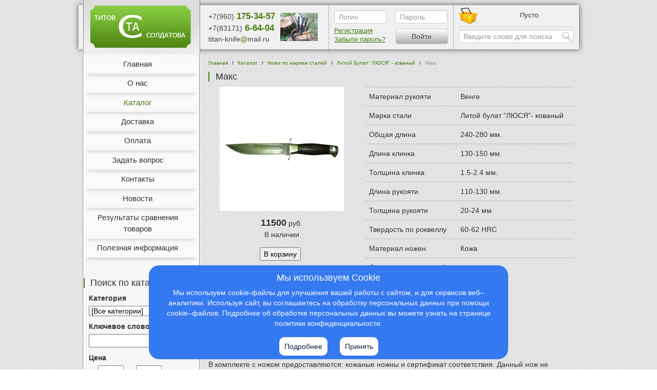

--- FILE ---
content_type: text/html; charset=UTF-8
request_url: https://titovknife.ru/catalog/nozhi-po-tipu-stalej/litoj-bulat-lyusya-kovannyij/nozh-maks.html
body_size: 8376
content:
<!DOCTYPE html>
<html> 
<head>  
<base href="https://titovknife.ru/">
<title>Макс | Титов&Солдатова</title>
<meta http-equiv="Content-Type" content="text/html; charset=UTF-8 " />
<meta name="description" content=""/>
<meta name="keywords" content=""/>
<meta http-equiv="X-UA-Compatible" content="IE=edge">

<link href="/assets/templates/bootstrap/css/bootstrap.css" rel="stylesheet">
<link href="/assets/templates/css/style.css" rel="stylesheet">
<link rel="shortcut icon" href="/favicon.ico" type="image/x-icon">
<link rel="icon" href="/favicon.ico" type="image/x-icon">
<script src="/assets/extra/jquery.js"></script>

<script src="https://cdn.jsdelivr.net/jquery.goodshare.js/3.2.3/goodshare.min.js"></script>

<script src="/assets/extra/magnific-popup/jquery.magnific-popup.min.js"></script>
<link rel="stylesheet" href="/assets/extra/magnific-popup/magnific-popup.css">

<script>
$(function() {
    $('.zoom').magnificPopup({
    type:'image',
    image: {
        titleSrc: 'title'
    }
});
$('.zoom-gal').magnificPopup({
    type:'image',
    gallery: {enabled: true},
    image: {
        titleSrc: 'title'
    }
});
$('.modal-window').magnificPopup({
    type:'inline'
});
$.extend(true, $.magnificPopup.defaults, { // перевод для magnific-popup
    tClose: 'Закрыть (Esc)', // Alt text on close button
    tLoading: 'Загрузка...', // Text that is displayed during loading. Can contain %curr% and %total% keys
    gallery: {
        tPrev: 'Предыдущий', // Alt text on left arrow
        tNext: 'Следующий', // Alt text on right arrow
        tCounter: '%curr% из %total%' // Markup for "1 of 7" counter
    },
    image: {
        tError: 'Не удалось загрузить <a href="%url%">изображение</a>.' // Error message when image could not be loaded
    },
    ajax: {
        tError: 'Не удалось загрузить <a href="%url%">содержимое</a>.' // Error message when ajax request failed
    }
});

// кнопка сброса фильтра
$('#filter-reset').click(function(e){
    e.preventDefault();
    var form = $(this).parents('form');
    form.find('input[type="text"], input[type="radio"], input[type="checkbox"], select').not('[name="sort"]').each(function(){
        $(this).removeAttr('checked');
        $(this).val('');
    });
    form.trigger('submit');
});

// отправка сортировки сразу при выборе её варианта
$('select[name="sort"]').change(function() {
    $(this).closest('form').trigger("submit");
});
    
    $('.carousel').carousel({
		interval: 5000
	});	
});
</script>

<meta name="viewport" content="width=device-width, initial-scale=1, shrink-to-fit=no">
<link href="/assets/templates/css/adaptive.css" rel="stylesheet">
<link rel="stylesheet" href="/assets/components/shopkeeper3/web/css/default/style.css" type="text/css" />
<link rel="stylesheet" href="/assets/components/catSearch/catsearch.css" type="text/css" />
<script type="text/javascript" src="/assets/components/catSearch/catsearch.js"></script>
<link rel="stylesheet" href="/assets/extra/jquery-ui/jquery-ui.min.css" type="text/css" />
<script type="text/javascript" src="/assets/extra/jquery-ui/jquery-ui.min.js"></script>
<link rel="stylesheet" href="/assets/extra/ajax-form/default.css" type="text/css" />
<link rel="stylesheet" href="/assets/components/star_rating/themes/default/star.css" type="text/css" />
<link rel="stylesheet" href="/assets/components/quip/css/web.css" type="text/css" />
</head>
<body>
<div class="container">
		<div class="row header">
			<div class="col-md-3 logo">
				<a href="/">
				    <img src="/userfiles/logo/logo.png" alt="Go home">
				</a>
				<div class="left-background"></div>
			</div>
			<div class="col-md-3 header-phone">
				<p class="phone"><small>+7(960)</small> <strong>175-34-57</strong></p>
                <p class="phone"><small>+7(83171)</small> <strong>6-64-04 </strong></p>
                <p class="email"><a href="mailto:66404@list.ru">titan-knife<span class="green">@</span>mail.ru</a></p>
			</div>
			<div class="col-md-3 login">
				<div class="loginMessage"></div>
<form class="header-login form-inline" action="catalog/nozhi-po-tipu-stalej/litoj-bulat-lyusya-kovannyij/nozh-maks.html" method="post">
	<input type="text" class="form-control username-top" name="username" tabindex="0" placeholder="Логин" required>
	<input type="password" class="form-control userpassword-top" name="password" tabindex="1" placeholder="Пароль" required>
    <input class="returnUrl" type="hidden" name="returnUrl" value="/catalog/nozhi-po-tipu-stalej/litoj-bulat-lyusya-kovannyij/nozh-maks.html" />
    <input class="loginLoginValue" type="hidden" name="service" value="login" />
	<button type="submit" class="btn btn-default pull-right btn-gradient" tabindex="2" value="Вход">Войти</button>
	<ul class="header-login-links">
		<li><a  href="profil-polzovatelya/registracziya-pokupatelya.html" >Регистрация</a></li>
		<li><a href="profil-polzovatelya/password-recovery.html">Забыли пароль?</a></li>
	</ul>
</form>




                



			</div>
			<div class="col-md-3">
				<div class="header-basket">
                    <div id="shopCart" class="shop-cart" data-shopcart="1">
    <div class="empty">
        <div class="shop-cart-empty"><p>Пусто</p></div>
    </div>
    
</div>


				</div>
				<form class="sisea-search-form top-search" action="poisk-po-sajtu.html" method="get">
    <input type="hidden" name="id" value="7" />
    
	<input type="text" class="form-control" id="search" name="search" tabindex="0" placeholder="Введите слово для поиска" value="" autocomplete="off">
	<button type="submit" class="btn-search" value="Поиск">Найти</button>
</form>
			</div>
		</div>
		<div class="row main-row">
			<div class="col-md-3 leftcol">
				<div class="row">
					<div class="col-md-12">
						<ul class="nav-sidebar"><li class="first"><a href="/" >Главная</a></li><li><a href="o-nas.html" >О нас</a></li><li class="active"><a href="catalog/" >Каталог</a></li><li><a href="dostavka-i-oplata.html" >Доставка</a></li><li><a href="oplata.html" >Оплата</a></li><li><a href="kontaktyii.html" >Задать вопрос</a></li><li><a href="kontaktyi.html" >Контакты</a></li><li><a href="novosti/" >Новости</a></li><li><a href="rezultatyi-sravneniya-tovarov.html" >Результаты сравнения товаров</a></li><li class="last"><a href="poleznaya-informacziya.html" >Полезная информация</a></li></ul>
					</div>
				</div>
				<div class="row">
					<div class="col-md-12">
						<div class="border-left"><h4>Поиск по каталогу</h4></div>
						<div class="col-md-12">
                            <form class="form" action="catsearch/" method="get" id="catsearch">
	<div><label for="qwe">Категория</label><select name="qwe" id="qwe" class="iselect"><option value="549" label="Каталог">Каталог</option><option value="669" label=":: Ножи по маркам сталей">:: Ножи по маркам сталей</option><option value="677" label=":: :: 95Х18 - кованая">:: :: 95Х18 - кованая</option><option value="679" label=":: :: 110Х18МШД - кованая">:: :: 110Х18МШД - кованая</option><option value="680" label=":: :: 65Х13 - нержавеющая">:: :: 65Х13 - нержавеющая</option><option value="697" label=":: :: 65Г - рессорная">:: :: 65Г - рессорная</option><option value="703" label=":: :: Дамасская сталь">:: :: Дамасская сталь</option><option value="709" label=":: :: Литой Булат "ЛЮСЯ" - кованый">:: :: Литой Булат "ЛЮСЯ" - кованый</option><option value="1003" label=":: :: ELMAX">:: :: ELMAX</option><option value="1148" label=":: :: Сталь инструментальная легированная 8ХФ">:: :: Сталь инструментальная легированная 8ХФ</option><option value="1166" label=":: :: сталь D2">:: :: сталь D2</option><option value="686" label=":: Ножи с веревочной намоткой">:: Ножи с веревочной намоткой</option><option value="1035" label=":: :: Сталь 30ХГСА">:: :: Сталь 30ХГСА</option><option value="1050" label=":: :: Сталь 65Г рессорная">:: :: Сталь 65Г рессорная</option><option value="1069" label=":: :: Сталь 65Х13-нержавеющая">:: :: Сталь 65Х13-нержавеющая</option><option value="666" label=":: Наборы ножей с веревочной намоткой">:: Наборы ножей с веревочной намоткой</option><option value="667" label=":: Кухонные ножи">:: Кухонные ножи</option><option value="668" label=":: Топоры и Тяпки">:: Топоры и Тяпки</option><option value="983" label=":: Мачете">:: Мачете</option></select></div>
    <div id="search_name"><label for="name">Ключевое слово</label> <input class="itext" id="name" type="text" name="keyword"/></div>
  	<div id="search_tv_price">
			<label for="tv_price_f">Цена</label>
			от <input class="input-range itext" type="text" id="tv_price_f" name="tv_price_from" value="0"/>
			до <input class="input-range itext" type="text" id="tv_price_t" name="tv_price_to" value="18000"/>
			</div><div class="range" id="tv_price-range"></div>
			<script type="text/javascript">
				jQuery(document).ready(function() {
				tv_price_slider = jQuery( "#tv_price-range" ).slider({
				range: true,
				min: 0,
				max: 18000,
				values: [ 0, 18000 ],
				slide: function( event, ui ) {
					jQuery( "#tv_price_f" ).val(ui.values[ 0 ]);
					jQuery( "#tv_price_t" ).val(ui.values[ 1 ]);
				}
				});
				jQuery( "#tv_price_f" ).val( jQuery( "#tv_price-range" ).slider( "values", 0 ));
				jQuery( "#tv_price_t" ).val( jQuery( "#tv_price-range" ).slider( "values", 1 ));

				jQuery( "#tv_price_f" ).change(function(){
				v0 = jQuery( "#tv_price_f" ).val();
				v1 = jQuery( "#tv_price-range" ).slider( "values", 1 );
				tv_price_slider.slider({values: [v0, v1]});
				});
				jQuery( "#tv_price_t" ).change(function(){
				v0 = jQuery( "#tv_price-range" ).slider( "values", 0 );
				v1 = jQuery( "#tv_price_t" ).val();
				tv_price_slider.slider({values: [v0, v1]});
				});
				});
			</script>
			
	<div class="form-buttons"><input type="submit" value="Искать" class="btn btn-default pull-right btn-gradient"></div>
</form>
						</div>
					</div>
				</div>
				<div class="row">
					<div class="col-md-12">
						<div class="news-side col-md-12">
							<div class="border-left"><h4>Новости <small><a href="novosti/arxiv/">архив новостей</a></small></h4></div>
							<div class="news">
  <div class="news-date">06.04.2018</div>

  <h4 class="news-title"><a href="novosti/priglashaem-posetit-vyistaku-klinok-tradiczii-i-sovremennost.html">Дорогие друзья! Приглашаем Вас  посетить наш стенд на 37-й Международной выставке-продаже "КЛИНОК - традиции и современность" 12-15 апреля 2018 г. КВЦ "Сокольники", павильон № 4.</a></h4>
   <p> </p>
  
</div>
<div class="news">
  <div class="news-date">21.02.2018</div>

  <h4 class="news-title"><a href="novosti/priglashaem-posetit-nash-stend-n184-na-43-mezhdunarodnoj-vyistavke-oxota-i-ryibolovstvo-na-rusi-21-25-fevralya-2018-g.,-vdnx,-pav.69,75.html">Приглашаем посетить наш стенд Н184 на 43 Международной выставке "ОХОТА И РЫБОЛОВСТВО на РУСИ" 21-25 февраля 2018 г., ВДНХ, пав.69,75</a></h4>
   <p> </p>
  
</div>
<div class="news">
  <div class="news-date">31.03.2015</div>

  <h4 class="news-title"><a href="novosti/vyistavka-v-novosibirske-16-19-aprelya-2015-g.html">Выставка в Новосибирске 16-19 апреля 2015 г.</a></h4>
   <p> </p>
  
</div>
						</div>
					</div>
				</div>
				<div class="row">
					<div class="col-md-12">
						<div class="news-side col-md-12">
						<div class="border-left"><h4>Подписка на новости</h4></div>
							<form action="" method="post" name="rassilka" class="form ajax_form">

<p>Email:<br />
<input name="email" type="text" value="" class="itext " /></p>
<div class="errorMessage "></div>
<input type="hidden" name="groups[]" value="3" />
<div><label for="agree"><input type="checkbox" name="agree" id="agree" required> Согласен с условиями <a href="soglashenie-ob-ispolzovanii-sajta.html" rel="nofollow" target="_blank">пользовательского соглашения</a></label></div>

<input type="submit" value="Подписаться"  name="contactsubmit" class="btn btn-default pull-right btn-gradient contactsubmit isubmit" />
  <p></p>

	<input type="hidden" name="af_action" value="300ccc3fa14c61a52a82cb7c1c61554c" />
</form>
						</div>
					</div>
				</div>
				<div class="row arrow">
				</div>
			</div>
			<div class="col-md-9">
				
				<div class="col-md-12">
				    
<div class="row" id="content">
    <ul class="breadcrumb"><li><a href="/">Главная</a></li>
<li><a href="catalog/">Каталог</a></li>
<li><a href="catalog/nozhi-po-tipu-stalej/">Ножи по маркам сталей</a></li>
<li><a href="catalog/nozhi-po-tipu-stalej/litoj-bulat-lyusya-kovannyij/">Литой Булат "ЛЮСЯ" - кованый</a></li>
<li class="active">Макс</li></ul>
    <div class="rightimg">
<script type="text/javascript">(function() {
  if (window.pluso)if (typeof window.pluso.start == "function") return;
  if (window.ifpluso==undefined) { window.ifpluso = 1;
    var d = document, s = d.createElement('script'), g = 'getElementsByTagName';
    s.type = 'text/javascript'; s.charset='UTF-8'; s.async = true;
    s.src = ('https:' == window.location.protocol ? 'https' : 'http')  + '://share.pluso.ru/pluso-like.js';
    var h=d[g]('body')[0];
    h.appendChild(s);
  }})();</script>
<div class="pluso" data-background="transparent" data-options="small,square,line,horizontal,nocounter,theme=06" data-services="vkontakte,odnoklassniki,facebook,twitter,google,moimir,email,print"></div>
</div>
    <div class="clearfix"></div>
    <div class="border-left">
		<h4>Макс</h4>
	</div>
	<div class="row">
	  <div class="foto-price col-md-5">
		<a href="userfiles/Стали/ЛЮСЯ/maks-lyusya.jpg" class="zoom-gal" title="Макс">
            <img src="/assets/components/phpthumbof/cache/maks-lyusya.0147d9eb4f5de43a27fecbff852ab2ff.jpg" alt="Макс" title="Макс">
        </a>
		  <div class="shk-item"> 
    <form action="catalog/nozhi-po-tipu-stalej/litoj-bulat-lyusya-kovannyij/nozh-maks.html" method="post">
		
		<div class="order">
            <div class="product-tocart ">
                <input type="hidden" name="shk-id" value="820" />
                <input type="hidden" name="shk-name" value="Макс" />
                <input type="hidden" name="shk-count" value="1" size="2" maxlength="3" />
				
                <span itemprop="offers" itemscope itemtype="http://schema.org/Offer">
                    <span itemprop="priceCurrency" style="display: none;">RUR</span>
                    <span class="shk-price" id="stuff_820_price" itemprop="price">11500</span> руб.<br />
                </span>
                <p>В наличии</p> <button type="submit" name="shk-submit" id="cartbasket_820" class="shk-but isubmit">В корзину</button>
            </div>
        </div>
    </form>
</div> 
		  <div class="compareButtonBlock"><a href="catalog/nozhi-po-tipu-stalej/litoj-bulat-lyusya-kovannyij/nozh-maks.html?goodsCompare=add&amp;id=820" class="addCompareButton">Добавить в сравнение</a></div>

	  </div>
	  <div class="product-description col-md-7">
	  	<table class="table ">
			<tbody>
			  <tr><td>Материал рукояти</td><td>Венге</td>
			  <tr><td>Марка стали</td><td>Литой булат "ЛЮСЯ"- кованый</td>
			  <tr><td>Общая длина</td><td>240-280 мм.</td>
			  <tr><td>Длина клинка</td><td>130-150 мм.</td>
			  <tr><td>Толщина клинка</td><td>1.5-2.4 мм.</td>
			  <tr><td>Длина рукояти</td><td>110-130 мм.</td>
			  <tr><td>Толщина рукояти</td><td>20-24 мм.</td>
			  <tr><td>Твердость по роквеллу</td><td>60-62 HRC</td>
			  <tr><td>Материал ножен</td><td>Кожа</td>
			  <tr><td><div>Оценка пользователей: <ul class="star-rating-default" style="width:125px"><li class="current-rating" style="width:60%;">3</li><li class="star"><a href="catalog/nozhi-po-tipu-stalej/litoj-bulat-lyusya-kovannyij/nozh-maks.html?vote=1&amp;star_id=820" title="1/5" style="width:20%;z-index:6" rel="nofollow">1</a></li><li class="star"><a href="catalog/nozhi-po-tipu-stalej/litoj-bulat-lyusya-kovannyij/nozh-maks.html?vote=2&amp;star_id=820" title="2/5" style="width:40%;z-index:5" rel="nofollow">2</a></li><li class="star"><a href="catalog/nozhi-po-tipu-stalej/litoj-bulat-lyusya-kovannyij/nozh-maks.html?vote=3&amp;star_id=820" title="3/5" style="width:60%;z-index:4" rel="nofollow">3</a></li><li class="star"><a href="catalog/nozhi-po-tipu-stalej/litoj-bulat-lyusya-kovannyij/nozh-maks.html?vote=4&amp;star_id=820" title="4/5" style="width:80%;z-index:3" rel="nofollow">4</a></li><li class="star"><a href="catalog/nozhi-po-tipu-stalej/litoj-bulat-lyusya-kovannyij/nozh-maks.html?vote=5&amp;star_id=820" title="5/5" style="width:100%;z-index:2" rel="nofollow">5</a></li></ul><span class="totalvotes">Всего оценок: 7658</span></div></td><td></td></tr>
			 </tbody>
		</table>
	  </div>
	  <div class="clearfix"></div>
	  <div class="row">
		
            
            
            
            
            
            
            
            
            
            
            
            
            
            
            
            
            
            
	  </div>
	 </div>
	 <div class="description row">
	 	<div class="col-md-12">
			<h3>Описание товара</h3>
			 <p>Материал клинка: литой Булат "ЛЮСЯ"-кованый. Рукоять: венге.</p>

<p>В комплекте с ножом предоставляются: кожаные ножны и сертификат соответствия. Данный нож не является холодным оружием и соответствует требованиям ГОСТ Р 51644-2000 "Ножи разделочные и шкуросъемные. Общие технические условия" и является ножом разделочным. Так же не требует дополнительного разрешения на приобретение.</p>

<p>Обратите внимание! Вся наша продукция, представленная на данном сайте, изготавливается в ручную. В связи с этим возможны незначительные расхождения между фотографиями товара на сайте и изготовленными вновь изделиями.</p>

		</div>
	</div>
	<div class="clearfix"></div>
          <br class="clear">

		  <h3>Комментарии пользователей</h3>
		    <div class="quip">
    <h3>Комментарии (0)</h3>
	
    <div id="quip-topofcomments-qcom"></div>

    

    
</div>
            <br />
            
<span class="quip-success" id="quip-success-qcom"></span>

<form id="quip-add-comment-qcom" action="catalog/nozhi-po-tipu-stalej/litoj-bulat-lyusya-kovannyij/nozh-maks.html#quip-comment-preview-box-qcom" method="post">
    <div class="quip-comment quip-add-comment">
        <input type="hidden" name="nospam" value="">
        <input type="hidden" name="thread" value="resource_820">
        <input type="hidden" name="parent" value="0">
        <input type="hidden" name="auth_nonce" value="">
        <input type="hidden" name="preview_mode" value="">
    
        <div class="quip-fld">
            <label for="quip-comment-name-qcom">Имя:<span class="quip-error"></span></label>
            <input type="text" name="name" id="quip-comment-name-qcom" value="">
        </div>
        
        <div class="quip-fld">
            <label for="quip-comment-email-qcom">Электронная почта:<span class="quip-error"></span></label>
            <input type="text" name="email" id="quip-comment-email-qcom" value="">
        </div>
        
        <div class="quip-fld">
            
                <label for="quip-comment-notify-qcom">Уведомлять о новых ответах:<span class="quip-error"></span></label>
                <input type="checkbox" value="1" name="notify" id="quip-comment-notify-qcom"  />
            
        </div>
    
        <div class="quip-fld recaptcha">
            
            <span class="quip-error"></span>
        </div>
        
        <p>
            <span class="quip-allowed-tags">Разрешённые теги: &lt;b&gt;&lt;i&gt;&lt;br&gt;</span>
            Добавить новый комментарий:
            <span class="quip-error"></span>
        </p>
        <textarea name="comment" id="quip-comment-box-qcom" rows="5"></textarea>
        
        
            <button type="submit" name="quip-post" value="1">Отправить</button>
        
        <button type="submit" name="quip-preview" value="1">Предпросмотр</button>
    </div>
</form>
            <br />
</div>
            </div>
        </div>
    </div>
    <div class="cleaner"></div>
    <div class="navbar bottomnav">
			<ul class="nav navbar-nav"><li class="first"><a href="/" >Главная</a></li><li><a href="o-nas.html" >О нас</a></li><li class="active"><a href="catalog/" >Каталог</a></li><li><a href="dostavka-i-oplata.html" >Доставка</a></li><li><a href="oplata.html" >Оплата</a></li><li><a href="kontaktyii.html" >Задать вопрос</a></li><li><a href="kontaktyi.html" >Контакты</a></li><li><a href="novosti/" >Новости</a></li><li><a href="rezultatyi-sravneniya-tovarov.html" >Результаты сравнения товаров</a></li><li class="last"><a href="poleznaya-informacziya.html" >Полезная информация</a></li></ul>
		</div>
		<div class="row">
			<div class="col-md-3 copyright-left">
				<a href="/"><img src="/assets/templates/images/design/logo-small.png" alt="Go home"></a>
				&copy; 2013
			</div> 
			<div class="col-md-6 text-center copyright-left">
				<p><a href="soglashenie-ob-ispolzovanii-sajta.html">Соглашение об использовании сайта</a></p>
			</div>			
			<div class="col-md-3 copyright-right">
				<p class="pull-right"><a href="http://www.fabricasaitov.ru" target="_blank"><img src="/assets/templates/default/images/fabrica2.png" alt="Fabrica Saitov"></a> </p>
				<p class="pull-right">разработка сайта</p>
			</div>
		</div>
	</div>
	
	<div id="cookie_check" class="active js_cc">
        <p class="title">Мы использвуем Cookie</p>
        <p>
            Мы используем cookie-файлы для улучшения вашей работы с сайтом, и для сервисов веб–аналитики. Используя сайт, вы соглашаетесь на обработку персональных данных при помощи cookie–файлов. Подробнее об обработке персональных данных вы можете узнать на странице политики конфиденциальности.
        </p>
        <div class="flex row wrap box c--center m--center">
            <a href="soglashenie-ob-ispolzovanii-sajta.html" target="_blank" class="button">Подробнее</a>
            <a class="button js_cca">Принять</a>
        </div>
    </div>

    <script>
        document.addEventListener('DOMContentLoaded', () => {
            document.querySelector('.js_cca').addEventListener('click', (event) => {
                event.preventDefault();
                document.cookie = 'cookie_accepted=1; path=/; max-age=' + (365 * 86400) + '; secure; samesite=lax';
                document.querySelector('.js_cc').classList.remove('active');
            });
        });
    </script>

    <style>
        :root {
            --color_dark: rgba(13,28,61,1);
            --color_dark2: rgba(53,121,241,1);
            --color_light: #fff;
            --radius: 10px;
        }

        #cookie_check {
            position: fixed;
            flex-direction: column;
            z-index: 200;
            bottom: 20px;
            left: 50%;
            transform: translate(-50%, 0);
            padding: 15px;
            width: 100%;
            max-width: 700px;
            text-align: center;
            display: none;
            background: var(--color_dark2);
            color: var(--color_light);
            border-radius: 20px;
        }

        #cookie_check.active {
            display: flex;
        }

        #cookie_check .title {
            margin: auto auto 10px;
            line-height: 1;
            font-size: 18px;
            }

            #cookie_check p {
            margin: auto auto 25px;
            font-size: 14px;
        }

        #cookie_check .button {
            background: var(--color_light);
            padding: 10px;
            border-radius: var(--radius);
            margin: 0 10px 20px;
            color: var(--color_dark);
            min-width: 150px;
            cursor:pointer;
        }
    </style>

    <script src="/assets/templates/js/bootstrap.min.js"></script>
    <script src="/assets/templates/js/adaptive.js"></script>
    

    
<script type="text/javascript" src="/assets/components/shopkeeper3/web/js/lang/ru.js?v=3.2.7"></script>
<script type="text/javascript" src="/assets/components/shopkeeper3/web/js/shopkeeper.js?v=3.2.7"></script>
	<script type="text/javascript">
        SHK.data = {"price_total":"0.00","items_total":0,"items_unique_total":0,"delivery_price":0,"delivery_name":"","ids":[]};
        jQuery(document).ready(function(){
            SHK.init( {"prodCont":"div.shk-item","site_base_url":"\/","counterField":false,"counterFieldCart":true,"changePrice":"1","flyToCart":"helper","noLoader":false,"allowFloatCount":false,"animCart":true,"goToOrderFormPage":false,"orderFormPageUrl":"\/","debug":false} );
        });
	</script>

<script type="text/javascript" src="/assets/extra/ajax-form/default.js"></script>
<script type="text/javascript">AjaxForm.initialize({"assetsUrl":"\/assets\/components\/ajaxform\/","actionUrl":"\/assets\/components\/ajaxform\/action.php","closeMessage":"\u0437\u0430\u043a\u0440\u044b\u0442\u044c \u0432\u0441\u0435","formSelector":"form.ajax_form","pageId":820});</script>
</body>
</html>



	



--- FILE ---
content_type: text/css
request_url: https://titovknife.ru/assets/templates/css/style.css
body_size: 13901
content:
body {
	background: url(../images/background.png) ;
}
a {
color: #437e0f;
    text-decoration: none;
}

.container {
	background
}

#content {
	min-height:500px;
}
.header {
	background: #f0f0f0;
	margin:10px 0;
	-webkit-box-shadow: 0 0 10px 0 #505050;
	        box-shadow: 0 0 10px 0 #505050;

}


.logo{
	margin:0em 0;
	text-align: center;
	position: relative;
	}
.logo a {
	z-index: 1;
	position: relative;
}

.logo .left-background{
	display: block;
	background: url(../images/left-background.png) no-repeat;
	width:229px;
	height:110px;
	position: absolute;
	left:8px;
	top:-10px;
	z-index:0;
}

.header-phone{
	
	background:url(../images/design/contacts-head.png) 150px 15px no-repeat; 
	    padding-top: 10px;
	}
	.phone{
		margin:0;
		font-size:1.2em;
		color:#437e0f;
		}
		.phone small{
			color:#444444;
			}
	.email a{
		color:#444444;
		}

.login {
	padding-bottom: 10px;
	border-left: 1px dotted grey;
	border-right: 1px dotted grey;
}
.header-login{
	margin-top:10px;
	}
	.username-top{
		width:46%;
		margin:0 0.9em 0 0;
		}
	.userpassword-top{
		width:46%;
		}
	.header-login button{
		margin:0.7em 0 0 0;
		width:46%;
		}
	.header-login-links{
		padding:0;
		margin:0.5em 0 0 0;
		list-style:none;
		font-size:0.9em;
		}
		.header-login-links a{
			text-decoration:underline;
			color: #437E0F;
			}
.header-basket{
	
	padding:5px 0 0.1em 4em;
	background:url(../images/design/basket.png) left center no-repeat; 
	font-size:0.9em;
	border-bottom:1px solid #d0d0d0;
	margin-bottom:5px;
	min-height:43px;
	}
	.butOrder {
		color:#333333;
	}
	.header-basket p{
		margin:0;
		}

	.header-basket .shop-cart-empty {
		height:30px;
		line-height: 30px;
	}
	.count{
		font-size:1em;
		color:#437e0f;
		font-weight:bold;
		}

		.header-basket .shop-cart {
	background: none ;
	margin:0 ;
	padding:0 ;
	border:none ;
}
.top-search{
	position:relative;
	}
	.top-search .form-control{
		padding-right:28px;
		}
	.btn-search{
		background:url(../images/design/search.png) center center no-repeat transparent; 
		font-size:0;
		width:26px;
		height:26px;
		border:0;
		position:absolute;
		top:0;
		right:0;
		z-index:1;
		}
.btn-gradient{
	background: rgb(255,255,255); /* Old browsers */
	background: -moz-linear-gradient(top,  rgba(255,255,255,1) 0%, rgba(173,173,173,1) 100%); /* FF3.6+ */
	background: -webkit-gradient(linear, left top, left bottom, color-stop(0%,rgba(255,255,255,1)), color-stop(100%,rgba(173,173,173,1))); /* Chrome,Safari4+ */
	background: -webkit-linear-gradient(top,  rgba(255,255,255,1) 0%,rgba(173,173,173,1) 100%); /* Chrome10+,Safari5.1+ */
	background: -o-linear-gradient(top,  rgba(255,255,255,1) 0%,rgba(173,173,173,1) 100%); /* Opera 11.10+ */
	background: -ms-linear-gradient(top,  rgba(255,255,255,1) 0%,rgba(173,173,173,1) 100%); /* IE10+ */
	background: linear-gradient(to bottom,  rgba(255,255,255,1) 0%,rgba(173,173,173,1) 100%); /* W3C */
	filter: progid:DXImageTransform.Microsoft.gradient( startColorstr='#ffffff', endColorstr='#adadad',GradientType=0 ); /* IE6-9 */
	text-shadow:1px 1px 0 #ffffff;
	}
.topnav{
	min-height:32px;
	border:1px solid #cd3907;
	background: rgb(255,169,76); /* Old browsers */
	background: -moz-linear-gradient(top,  rgba(255,169,76,1) 0%, rgba(255,138,0,1) 100%); /* FF3.6+ */
	background: -webkit-gradient(linear, left top, left bottom, color-stop(0%,rgba(255,169,76,1)), color-stop(100%,rgba(255,138,0,1))); /* Chrome,Safari4+ */
	background: -webkit-linear-gradient(top,  rgba(255,169,76,1) 0%,rgba(255,138,0,1) 100%); /* Chrome10+,Safari5.1+ */
	background: -o-linear-gradient(top,  rgba(255,169,76,1) 0%,rgba(255,138,0,1) 100%); /* Opera 11.10+ */
	background: -ms-linear-gradient(top,  rgba(255,169,76,1) 0%,rgba(255,138,0,1) 100%); /* IE10+ */
	background: linear-gradient(to bottom,  rgba(255,169,76,1) 0%,rgba(255,138,0,1) 100%); /* W3C */
	filter: progid:DXImageTransform.Microsoft.gradient( startColorstr='#ffa94c', endColorstr='#ff8a00',GradientType=0 ); /* IE6-9 */
	box-shadow:inset 2px 2px 3px #ffb37f;
	}
	.topnav > .navbar-nav{
		display:table;
		float:none;
		width:100%;
		margin:0;
		}
		.topnav > .navbar-nav > li{
			display:table-cell;
			float:none;
			}
			.topnav > .navbar-nav > li > a{
				color:#ffffff;
				text-shadow:1px 0 1px #be6c0d;
				padding:0.6em 1em;
				}
.bottomnav{
	min-height:32px;
	border:1px solid #e1e1e1;
	background:#ffffff;
	}
	.bottomnav > .navbar-nav{
		display:table;
		float:none;
		width:100%;
		margin:0;
		}
		.bottomnav > .navbar-nav > li{
			display:table-cell;
			float:none;
			}
			.bottomnav > .navbar-nav > li > a{
				color:#437e0f;
				padding:0.6em 1em;
				text-decoration:underline;
				background: none;
				}
				.bottomnav > .navbar-nav > li > a:hover{
					color: #A35608;
					}
.nav-sidebar{
	color:#fd7d35;
	margin-left:0;
	padding:0 0 ;
	text-align: center;
	background: rgba(254,254,254,.3);
	}
	.nav-sidebar > li{
		font-size:1.1em;
		list-style-position:inside;
		list-style-type: none;
		-webkit-box-shadow: 0 10px 6px -7px #D0D0D0;
	   -moz-box-shadow: 0 10px 6px -7px #D0D0D0;
	        box-shadow: 0 10px 6px -7px #D0D0D0;
		/* IE9 SVG, needs conditional override of 'filter' to 'none' */
background: url([data-uri]);
background: -moz-linear-gradient(top, rgba(247,247,247,0.2) 0%, rgba(255,255,255,0.2) 37%, rgba(255,255,255,0.2) 64%, rgba(247,247,247,0.2) 100%); /* FF3.6+ */
background: -webkit-gradient(linear, left top, left bottom, color-stop(0%,rgba(247,247,247,0.2)), color-stop(37%,rgba(255,255,255,0.2)), color-stop(64%,rgba(255,255,255,0.2)), color-stop(100%,rgba(247,247,247,0.2))); /* Chrome,Safari4+ */
background: -webkit-linear-gradient(top, rgba(247,247,247,0.2) 0%,rgba(255,255,255,0.2) 37%,rgba(255,255,255,0.2) 64%,rgba(247,247,247,0.2) 100%); /* Chrome10+,Safari5.1+ */
background: -o-linear-gradient(top, rgba(247,247,247,0.2) 0%,rgba(255,255,255,0.2) 37%,rgba(255,255,255,0.2) 64%,rgba(247,247,247,0.2) 100%); /* Opera 11.10+ */
background: -ms-linear-gradient(top, rgba(247,247,247,0.2) 0%,rgba(255,255,255,0.2) 37%,rgba(255,255,255,0.2) 64%,rgba(247,247,247,0.2) 100%); /* IE10+ */
background: linear-gradient(to bottom, rgba(247,247,247,0.2) 0%,rgba(255,255,255,0.2) 37%,rgba(255,255,255,0.2) 64%,rgba(247,247,247,0.2) 100%); /* W3C */
filter: progid:DXImageTransform.Microsoft.gradient( startColorstr='#33f7f7f7', endColorstr='#33f7f7f7',GradientType=0 ); /* IE6-8 */
		
		}
	.nav-sidebar > li:first-child{
		border:0;
		}
	.nav-sidebar a{
		color:#333333;
		display: block;
		padding: 0.5em 0.5em 0.5em 0;
		 width: 98%;
		
		}
	.nav-sidebar a:hover, .nav-sidebar .active a{
		color:#437e0f;
		text-decoration: none;
		}

.col-md-3.leftcol {
    background: url("/assets/templates/images/leftback.png") repeat-y scroll 8px 0 transparent;
    margin-bottom: 50px;
}

.col-md-3.leftcol .row + .row {
	margin-top:20px;
}
.price-row{
	line-height:2.2em;
	}
	.price-value{
		color:#437e0f;
		font-size:1.2em;
		}
	.price-row button{
		width:100px;
		}
.news-list{
	list-style:none;
	padding:0;
	padding:none;
	}
	.news-item-pre{
		font-size:0.83em;
		border-top:1px dotted #d0d0d0;
		}
	.news-list li:first-child{
		border:0;
		}
		.news-date{
			font-size:0.8em;
			margin:0.6em 0 0.3em 0;
			color:#9c9c9c;
			}
		.news-title{
			font-size:1em;
			margin:0.3em 0;
			}
			.news-side .border-left  {
				  margin: 0 0 0 -10px;
			}
			.news-side small a{
				font-size:0.8em;
				color:#464646;
				text-decoration:underline;
				}
				.news-side small a:hover{
					text-decoration:none;
					}

.row.arrow {

    background: url("/assets/templates/images/arrow.png") no-repeat scroll 8px 100% transparent;
    height: 35px;
    margin-top: 20px;
    margin-bottom: -35px;
    }
.copyright-left{
	margin:0.5em 0 0 0;
	}
	.copyright-left img{
		float:left;
		margin:0 0.5em 0 0;
		}
.copyright-right{
	margin:0.5em 0 0 0;
	}
	.copyright-right img{
		margin:0 0 0 0.5em;
		}
	.copyright-right p{
		font-size:0.8em;
		}
.green{
	color:#437e0f;
	}
.border-left{
	font-size:0.85em;
	border-left:2px solid #437e0f;
	padding:0 0 0 1em;
	}

.category-block{
	margin:0 0 1.5em 0;
	border:4px solid #ffffff;
	box-shadow:0 0 3px #606060;
	
	}
	
	.category-block::before {
		
	}
	.category-block .category-img{
		display:block;
		height:184px;
		overflow:hidden;
		}
	.category-title{
		display:block;
		margin:0;
		padding:0.7em 0;
		text-align:center;
		font-size:1em;
		background: #FFF;
		box-shadow:inset 0 2px 4px -3px #ffffff;
		}
		.category-title a{
			color:#333333;
			font-weight:bold;
			text-decoration: underline;
			display: inline-block;
			}
		.category-title a:first-letter{
			color: #437e0f;
		}
		.category-title a:hover{
			text-decoration: none;
			}


.good-item{
	margin:0 0 1em 0;
	}
	.good-img{
		display:block;
		border:4px solid #ffffff;
		box-shadow:0 0 3px #606060;
		overflow:hidden;
		}
	.good-title{
		font-size:1em;
		margin:0.4em 0;
		}
		.additional-info{
			font-size:0.9em;
			color:#9c9c9c;
			}
#content .zoom {
	margin: 2px 0;
}

#content img {
	max-width:100%;
}
#content p + p {
	margin-top:20px;
}

#content table td {
	border-top-color: #C1C1C1;
}

.B_crumbBox{margin-top:10px; font-size:10px; float:left}
.breadcrumbs{padding-bottom:8px;margin-bottom:8px;font-size:0.875em;}
.B_currentCrumb{font-weight:bold;text-decoration:none;}

.sisea-result {
    border-bottom: 1px dotted #CCCCCC;
    margin-bottom: 10px;
    padding: 5px 0 5px 20px;
}
.sisea-result > h3, .sisea-result > p {
    margin-bottom: 2px;
}
.sisea-result > p {
    padding-left: 20px;
}
p.sisea-results, .sisea-paging {
    color: red;
    font-size: 0.875em;
    font-style: italic;}
    
.rightimg{float:right; margin:0 0 8px 8px; clear:right;}
.footer .rightimg{text-align:right;width:600px;font-size:11px;}
.leftimg{float:left; margin:0 8px 8px 0; clear:left;}
.news-item{margin-bottom:10px;padding-bottom:5px;border-bottom:1px dotted #3387E9;}
.news-item h3, .news-item p{padding:5px 0;margin:0;}
.news-item .date, .date{font-size:0.875em;font-weight:bold;}
.ima_big{width:210px;text-align:center;}
.ima_big img{padding:1px;border:1px solid #A80002;margin-bottom:5px;}

.goods-list {list-style-type: none;}
.goods-item {
    /*  border: 1px solid #CCCCCC; */
    margin: 7px 2px;
    padding: 2px;
    /*text-align: center;*/
    background: rgba(187,187,187,.5);
    padding:5px;
    	
    
    

}
/* .goods-item > div{background:#fff;}*/
.goods-left  {
	text-align: center;
}

.goods-left .shk-item {
    text-align: left;
}
.goods-left p{
	text-align: left;
	font-size: 0.8em;
	margin:0 !important;
}

.goods-item .goods-title{
	font-size:1.3em;
	line-height:1.25em;
	padding:0;
	overflow:hidden;

	/*background:#437e0f;*/
}
.goods-title a{color:#274A09;text-decoration:none;}
.goods-title a:hover{color:#eee;}
.goods-image{padding:5px 0;}

.goods-descr{
	font-size:1em;
	font-weight:bold;
	padding-bottom:5px;
}
.imaged{text-align:center; width:48%;}
.imaged a img {margin:5px;padding:3px;border:1px solid #ffffff;opacity:0.8; max-width:100%;}
.imaged a img:hover{opacity:1;}



label {display: block;}

.goodsCompare .differ {
	background: #FFE4E4;
	}

.sort-size {

    margin: 20px 0 10px;
}
.sort {
	float:left;

}

.catpagesize{
float:right;
}


.loginMessage {
	position: absolute;
z-index: 1;
width:250px;
top:100px;
}

#content .product-tocart {
	border-top:none;
}


.form-inline .form-group {
   border: 1px solid #A6A6A6;
    border-radius: 5px 5px 5px 5px;
    display: inline-block;
    margin-bottom: 0;
    margin-right: 5px;
    padding: 5px;
    vertical-align: top;
}


.foto-price.col-md-5 {
    text-align: center;
}




a:focus, a:active, 
button::-moz-focus-inner,
input[type="reset"]::-moz-focus-inner,
input[type="button"]::-moz-focus-inner,
input[type="submit"]::-moz-focus-inner,
select::-moz-focus-inner,
input[type="file"] > input[type="button"]::-moz-focus-inner {
    border: 0;
    outline : 0;
}

.carousel-inner {
	background:rgba(154,154,154,.5);
	z-index: 0;
	height: 340px;
}
.carousel-inner > .item {
	padding:5px;
}
.carousel-caption {
	position: relative;
	left:0;
}

.filterFormWrap {
    text-align:center;
}
.fiter-block-list{
    padding-bottom: 15px;
    margin-bottom: 15px;
    border-bottom: 1px solid #747474;
}
.filterItem {
    display: inline-block;
    margin: 0 1% 2% 0;
    padding: 0 1%;
    vertical-align: top;
    width: 30%;
	text-align:left;
	*zoom:1;
}
.filterItem > b {
    display: block;
}
.myform .filterItem input[type="text"] {
    display: inline;
    width: 80%;
}
.myform .filterItem.numbered input[type="text"] {
    display: inline;
    width: 35%;
}
.myform .filterItem.checkboxed > label {
    cursor: pointer;
    display: inline-block;
    margin: 0 15px 0 0;
}
.myform.filter input[type="submit"] {
    margin: 0 auto !important;
    width: 110px;
}
#shk_prodHelper input[type="text"]{
    text-align: center;
}
.breadcrumb{
	background: transparent;
	padding: 0;
	font-size: 12px;
	margin-top: 10px;
	margin-bottom: 0;
    font-size: 10px;
    float: left;
}

.breadcrumb > li + li:before{
	color: #000;
}

input.error,
textarea.error{
	box-shadow: 0 0 1px 1px #f00;
	outline: 1px solid #f00; 
}

--- FILE ---
content_type: text/css
request_url: https://titovknife.ru/assets/components/shopkeeper3/web/css/default/style.css
body_size: 2314
content:

/* main */
#shk_prodHelper {position: absolute; z-index:100; width:150px; padding:5px; background-color:#f5f5f5; border:1px solid #888; display:none; box-shadow: 2px 2px 8px #B2B2B2; border-radius:4px;}
#shk_prodHelper div {padding:2px 0; text-align: center;}
#shk_Loading {width:30px; height:30px; position: absolute; z-index:100; background:url(ajax-loader.gif) center center no-repeat #fff; border:1px solid #888; display: none; border-radius:4px;}

/* addit */
#shk_prodHelper input[type="text"] {box-shadow: 1px 1px 4px #B2B2B2 inset; border-radius:2px;}

/* shop prod */
.product {width:45%; height:265px; float:left; margin:0 20px 15px 0; border:1px solid #888;}
.product-b {padding:10px;}
.product .shk-image {float:left; margin:0 10px 5px 0;}
.product .product-descr {height:180px; margin-bottom:5px; border-bottom:1px dashed #888;}
.product .product-price {height:40px;}
.product .product-price .shk-but {float: right; vertical-align: middle;}
.product small {font-size:12px;}
.product fieldset {padding:0; margin:0; border:0;}

.product-tocart {margin:5px 0; padding:5px 0; border-top:1px dashed #888;}
.product-tocart div {margin:5px 0;}

.shk-price {font-weight:bold; font-size:1.3em;}
.shk-but {margin:5px 5px 0 0; /*padding:2px; background: url(img/grad.gif) bottom repeat-x #dfdfdf; border:1px outset #888;*/}
/*
.shk-but:active {background: #A3A3A3; outline:none;}
*/
.price-add {color:red; padding-left:3px; line-height:0;}

/* cart block */
.shop-cart {background-color:#fff; border:1px solid #888; padding:10px; margin:10px 0;}
.shop-cart-head {padding:5px 0 15px 0; text-align: center;}
.shop-cart-body {padding:15px 0; text-align: center;}
.shop-cart table {border-collapse:collapse; margin:5px 0;}
.shop-cart td {padding:3px; border-bottom:1px solid #ddd; border-top:1px solid #ddd;}
.shop-cart table small {font-size:11px; color:#595959;}
.shop-cart-empty {height:50px; line-height:50px; text-align:center;}
#shk_butEmptyCart {text-decoration: none; color:#000; border-bottom:1px dashed #000;} 
.cart-order {margin:5px 0; text-align: center;}
.cart-order td {text-align: left;}
.shop-cart .shk-count {width:30px;}


.relative {width:100%; position:relative;}
.error {color:red;}

/* materials */
.materials {padding:5px 0;}
.materials img {width:70px;}
.materials input {cursor: pointer;}


--- FILE ---
content_type: text/css
request_url: https://titovknife.ru/assets/components/catSearch/catsearch.css
body_size: 271
content:
#catsearch label {
	display: block;
	font-weight: bold;
}

#catsearch input, #catsearch select {
	width: 100%;
}

#catsearch div {
	margin-bottom: 10px;
}

#catsearch div.range {
	margin-top: 5px;
}

#catsearch div input.input-range {
	width: 50px;
}


--- FILE ---
content_type: text/css
request_url: https://titovknife.ru/assets/extra/ajax-form/default.css
body_size: 566
content:
@import url('./jquery.jgrowl.min.css');

.af-message-success {background-color: green !important;}
.af-message-error {background-color: brown !important;}
.af-message-info {background-color: black !important;}

.ajax_form.af_example {
	width: 500px;
}
.ajax_form.af_example .controls input,
.ajax_form.af_example .controls textarea {
	width: 100%;
}
.ajax_form.af_example .controls [type="submit"] {
	float: right;
}
.ajax_form.af_example .control-group {
	clear: both;
}
.ajax_form .error {
	color: brown;
}

div.jGrowl div.jGrowl-notification {
    width: auto;
}


--- FILE ---
content_type: text/css
request_url: https://titovknife.ru/assets/components/star_rating/themes/default/star.css
body_size: 1459
content:
/* 
CSS Star Rating Snippet for MODx Content Management Framework (http://modxcms.com)
Copyright (C) 2007 Garry Nutting
CSS amended from: http://www.m3nt0r.de/devel/raterDemo/
*/

.star-rating-default, .star-rating-default a:hover, .star-rating-default a:active, .star-rating-default a:focus, .star-rating-default .current-rating {
    background: url(./alt_star.gif) left -1000px repeat-x !important;
}

.star-rating-default a:hover, .star-rating-default a:active, .star-rating-default a:focus {
    background-position: left bottom !important;
}

.star-rating-default {
    position: relative;
    /*width: 125px;*/
    height: 25px !important;
    overflow: hidden;
    list-style: none;
    margin: 0 !important;
    padding: 0 !important;
    background-position: left top !important;
}

.star-rating-default li.star {
    padding: 0 !important;
    margin: 0 !important;
    background: none !important;
    display: inline !important;
    list-style: none;
}

.star-rating-default li.star span {
    display:none;   
}

.star-rating-default a, .star-rating-default .current-rating {
    padding: 0 !important;
    margin: 0 !important;
    position: absolute;
    top: 0;
    left: 0;
    text-indent: -1000em !important;
    height: 25px !important;
    line-height: 25px !important;
    outline: none;
    overflow: hidden;
    border: none;
}

.star-rating-default .current-rating {
    z-index: 1;
    background-position: left center !important;
}

--- FILE ---
content_type: text/css
request_url: https://titovknife.ru/assets/extra/ajax-form/jquery.jgrowl.min.css
body_size: 3988
content:
div.jGrowl {
    z-index: 9999;
    color: #fff;
    font-size: 12px
}

div.ie6 {
    position: absolute
}

div.ie6.top-right {
    right: auto;
    bottom: auto;
    left: expression( ( 0 - jGrowl.offsetWidth + ( document.documentElement.clientWidth ? document.documentElement.clientWidth: document.body.clientWidth) + ( ignoreMe2=document.documentElement.scrollLeft ? document.documentElement.scrollLeft: document.body.scrollLeft)) + 'px');
    top: expression( ( 0 + ( ignoreMe=document.documentElement.scrollTop ? document.documentElement.scrollTop: document.body.scrollTop)) + 'px')
}

div.ie6.top-left {
    left: expression( ( 0 + ( ignoreMe2=document.documentElement.scrollLeft ? document.documentElement.scrollLeft: document.body.scrollLeft)) + 'px');
    top: expression( ( 0 + ( ignoreMe=document.documentElement.scrollTop ? document.documentElement.scrollTop: document.body.scrollTop)) + 'px')
}

div.ie6.bottom-right {
    left: expression( ( 0 - jGrowl.offsetWidth + ( document.documentElement.clientWidth ? document.documentElement.clientWidth: document.body.clientWidth) + ( ignoreMe2=document.documentElement.scrollLeft ? document.documentElement.scrollLeft: document.body.scrollLeft)) + 'px');
    top: expression( ( 0 - jGrowl.offsetHeight + ( document.documentElement.clientHeight ? document.documentElement.clientHeight: document.body.clientHeight) + ( ignoreMe=document.documentElement.scrollTop ? document.documentElement.scrollTop: document.body.scrollTop)) + 'px')
}

div.ie6.bottom-left {
    left: expression( ( 0 + ( ignoreMe2=document.documentElement.scrollLeft ? document.documentElement.scrollLeft: document.body.scrollLeft)) + 'px');
    top: expression( ( 0 - jGrowl.offsetHeight + ( document.documentElement.clientHeight ? document.documentElement.clientHeight: document.body.clientHeight) + ( ignoreMe=document.documentElement.scrollTop ? document.documentElement.scrollTop: document.body.scrollTop)) + 'px')
}

div.ie6.center {
    left: expression( ( 0 + ( ignoreMe2=document.documentElement.scrollLeft ? document.documentElement.scrollLeft: document.body.scrollLeft)) + 'px');
    top: expression( ( 0 + ( ignoreMe=document.documentElement.scrollTop ? document.documentElement.scrollTop: document.body.scrollTop)) + 'px');
    width: 100%
}

div.jGrowl {
    position: absolute
}

body > div.jGrowl {
    position: fixed
}

div.jGrowl.top-left {
    left: 0;
    top: 0
}

div.jGrowl.top-right {
    right: 50%;
    top: -40px;
    width: 50%;
    margin-left: -25%;
    left: 50%;
    text-align: center;
}

div.jGrowl.bottom-left {
    left: 0;
    bottom: 0
}

div.jGrowl.bottom-right {
    right: 0;
    bottom: 0
}

div.jGrowl.center {
    top: 0;
    width: 50%;
    left: 25%
}

div.center div.jGrowl-notification,
div.center div.jGrowl-closer {
    margin-left: auto;
    margin-right: auto
}

div.jGrowl div.jGrowl-notification,
div.jGrowl div.jGrowl-closer {
    background-color: #000;
    opacity: .85;
    -ms-filter: "progid:DXImageTransform.Microsoft.Alpha(Opacity=85)";
    filter: progid: DXImageTransform.Microsoft.Alpha(Opacity=85);
    zoom: 1;
    padding: 10px;
    text-align: center;
    font-family: Tahoma, Arial, Helvetica, sans-serif;
    font-size: 18px;
    display: none;
    border-radius: 0 0 4px 4px;
}

div.jGrowl div.jGrowl-notification {
    min-height: 40px
}

div.jGrowl div.jGrowl-notification,
div.jGrowl div.jGrowl-closer {
    margin: 0 auto 2px;
    position: relative;
}

div.jGrowl div.jGrowl-notification div.jGrowl-header {
    font-weight: bold;
    font-size: .85em
}

div.jGrowl div.jGrowl-notification div.jGrowl-close {
    font-weight: bold;
    font-size: 1em;
    cursor: pointer;
    position: absolute;
    right: 10px;
    top: 10px;
}

div.jGrowl div.jGrowl-closer {
    padding-top: 4px;
    padding-bottom: 4px;
    cursor: pointer;
    font-size: .9em;
    font-weight: bold;
    text-align: center;
    margin-top: 42px;
}

@media print {
    div.jGrowl {
        display: none
    }
}


--- FILE ---
content_type: application/javascript
request_url: https://titovknife.ru/assets/components/shopkeeper3/web/js/shopkeeper.js?v=3.2.7
body_size: 33604
content:

/**************************
* 
* http://modx-shopkeeper.ru/
* Shopkeeper 3.2.6
* shopping cart for MODX 2.x Revolution
* 
**************************/

/**
 * Shopkeeper
 */
var SHK = {
    
    timer: null,
    settings_qs: '',
    data: { price_total: 0, items_total: 0, items_unique_total: 0, delivery_price: 0, delivery_name: '' },
    options: {
        site_base_url: $('base').length > 0 ? $('base:first').attr('href') : window.location.protocol+'//'+window.location.host+'/',
        prodCont: 'div.shk-item',
        counterField: false,
        tocartImage_width: 70,
        tocartImage_height: 70,
        counterFieldCart: true,
        changePrice: true,
        flyToCart: 'helper',
        buttons_class: '',
        noLoader: false,
        allowFloatCount: false,
        animCart: true,
        goToOrderFormPage: false,
        orderFormPageUrl: '/',
        debug: false,
        is_first: false,
        propertySetNum: 0,
        paramsSelector: 'select.shk_param,input.shk_param:checked,input.shk_param:text',
        helperHtml: '<div id="shk_prodHelper"><div id="shk_prodHelperName"></div> \
        <div class="shs-count" id="shk_prodCount"><input type="text" size="2" name="count" value="1" maxlength="5" title="'+langTxt['count']+'" /> \
        </div><div id="shk_buttons"><button class="shk-but {buttons_class}" id="shk_confirmButton">'+langTxt['continue']+'</button> \
        <button class="shk-but {buttons_class}" id="shk_cancelButton">'+langTxt['cancel']+'</button></div></div>'
    },
    
    init: function( opts ){

        var self = this;
        
        $.fn.reverse = function() {
            return this.pushStack(this.get().reverse(), arguments);
        };
        
        $.each(['prev', 'next'], function(unusedIndex, name) {
            $.fn[name + 'AllElem'] = function(parentSelector,matchExpr) {
                var $all = $(parentSelector).find('*').andSelf();
                $all = (name == 'prev') ? $all.slice(0, $all.index(this)).reverse() : $all.slice($all.index(this) + 1);
                if (matchExpr) $all = $all.filter(matchExpr);
                return $all;
            };
        });
        
        if( typeof SHKbeforeInitCallback == 'function') SHKbeforeInitCallback();
        
        if ( typeof opts != 'undefined' ) {
            $.extend( self.options, opts );
        }
        if( this.options.changePrice === '0' ){ this.options.changePrice = false; }
        
        this.options.helperHtml = this.options.helperHtml.replace( /\{buttons_class\}/g, this.options.buttons_class );
        
        //функция на событие отправки (submit) формы товара
        $(document).on( 'submit', this.options.prodCont + ' form', function(){
            self.toCart(this);
            return false;
        });
        
        //функция на событие клик по кнопку "Удалить товар из корзины"
        $(document).on( 'click', '[data-shopcart] .shk-del', function(){
            
            var parent = $(this).closest('tr,li');
            var index;
            if ( parent.length > 0 ) {
                index = parent.prevAll().length;
            }else{
                var href = $(this).attr('href');
                var regex = /n=(\d+)/;
                var results = regex.exec( href );
                index = ( results && results.length > 1 ) ? parseInt( results[1] ) : 0;
            }
            self.deleteItem( index, this );
            
            return false;
        });
        
        //функция на событие клик по ссылке "Очистить корзину"
        $(document).on('click', '#shk_butEmptyCart', function(){
            self.deleteItem( 'all', this );
            return false;
        });
        
        //Кнопки "больше" и "меньше" для всех полей с именем "shk-count"
        if( this.options.counterField ){
            this.setCounterToField( $('input[name="shk-count"]') );
        }
        
        //вызов инициализации добавления кнопок "больше" и "меньше" к полям кол-ва в корзине
        if( this.options.counterFieldCart ) this.counterFieldCartInit();

        this.additOpt();
        
        if( typeof( SHKafterInitCallback )=='function' ) SHKafterInitCallback();
        if( typeof( SHKloadCartCallback )=='function' ) SHKloadCartCallback(true);
        
    },
    
    round: function round (value, precision, mode) {
        var m, f, isHalf, sgn;
        precision |= 0;
        m = Math.pow(10, precision);
        value *= m;
        sgn = (value > 0) | -(value < 0);
        isHalf = value % 1 === 0.5 * sgn;
        f = Math.floor(value);
      
        if (isHalf) {
            switch (mode) {
            case 'PHP_ROUND_HALF_DOWN':
                value = f + (sgn < 0);
            break;
            case 'PHP_ROUND_HALF_EVEN':
                value = f + (f % 2 * sgn);
            break;
            case 'PHP_ROUND_HALF_ODD':
                value = f + !(f % 2);
            break;
            default:
                value = f + (sgn > 0);
            }
        }
      
        return (isHalf ? value : Math.round(value)) / m;
    },
    
    isIE: function(){
        return !!window.ActiveXObject;
    },
    
    number_format: function( number, decimals, dec_point, thousands_sep ) {
        number = (number + '').replace(/[^0-9+\-Ee.]/g, '');
        var n = !isFinite(+number) ? 0 : +number,
            prec = !isFinite(+decimals) ? 0 : Math.abs(decimals),
            sep = (typeof thousands_sep === 'undefined') ? ',' : thousands_sep,
            dec = (typeof dec_point === 'undefined') ? '.' : dec_point,
            s = '',
            toFixedFix = function (n, prec) {
                var k = Math.pow(10, prec);
                return '' + Math.round(n * k) / k;
            };
        // Fix for IE parseFloat(0.55).toFixed(0) = 0;
        s = (prec ? toFixedFix(n, prec) : '' + Math.round(n)).split('.');
        if (s[0].length > 3) {
            s[0] = s[0].replace(/\B(?=(?:\d{3})+(?!\d))/g, sep);
        }
        if ((s[1] || '').length < prec) {
            s[1] = s[1] || '';
            s[1] += new Array(prec - s[1].length + 1).join('0');
        }
        var out = s.join(dec);
        return out;
    },
    
    numFormat: function(n){
        return this.number_format(n, (Math.floor(n)===n ? 0 : 2), '.', ' ');
    },
    
    /**
     * Показывает блок с подтверждением действий
     */
    showHelper: function( elem, name, noCounter, func ){
        
        if( $(elem).length == 0 ) return;
        if( typeof(func) == 'undefined' || !func ) func = function(){};
        
        $('#shk_prodHelper').remove();
        $('body').append( SHK.options.helperHtml );
        
        $('#shk_cancelButton').click(function(){
            $('#shk_prodHelper').fadeOut( 300, function(){ $(this).remove() } );
            return false;
        });
        $('#shk_confirmButton').click(function(){
            func();
            return false;
        });
        if( noCounter ){
            $('#shk_prodCount').remove();
        }else{
            this.setCounterToField( $('input:text','#shk_prodCount') );
        }
        var elHelper = $('#shk_prodHelper');
        var btPos = this.getCenterPos( elHelper, elem );
        if( name ){
            $('#shk_prodHelperName').html( name );
        }else{
            $('#shk_prodHelperName').remove();
        }
        $('#shk_prodHelper').css( { 'top': btPos.y, 'left': btPos.x } ).fadeIn(500);
        
    },
    
    /**
     * getShopCartWrapper
     *
     */
    getShopCartWrapper: function(){
        var shopCart;
        if ( SHK.options.propertySetNum > 0 ) {
            shopCart = $('[data-shopcart="' + SHK.options.propertySetNum + '"]');
        }else{
            shopCart = $('[data-shopcart]').eq(0);
        }
        return shopCart;
    },
    
    /**
     * Показывает прелоадер
     */
    showLoading: function( show, shopCart ){
        
        if( !SHK.options.noLoader ){
            
            if( typeof shopCart == 'undefined' ) { shopCart = SHK.getShopCartWrapper(); }
            var propertySetNum = shopCart.data('shopcart');
            
            if(show==true){
                
                $('body').append( '<div class="shk_loading shk' + propertySetNum + '"></div>' );
                var loader = $('div.shk_loading:last' );
                var btPos = this.getCenterPos( loader, shopCart );
                loader.css({'top':btPos.y+'px','left':btPos.x+'px'}).fadeIn(300);
                
            }else{
                $( 'div.shk_loading' ).filter( '.shk' + propertySetNum ).fadeOut(300,function(){
                    $(this).remove();
                });
            }
        }
    },
    
    /**
     * Определение координат (позиции) элемента
     */
    getPosition: function(elem){
        var pos = $(elem).offset();
        return { x: pos.left, y: pos.top };
    },
    
    /**
     * Определяет позицию для блока отностительно центра другого блока
     */
    getCenterPos: function( elA, elB, Awidth, Aheight ) {
        Awidth = Awidth || $(elA).outerWidth();
        Aheight = Aheight || $(elA).outerHeight();
        var posB = {},
            cntPos = {};
        posB = this.getPosition( elB );
        cntPos.x = Math.round( ( $(elB).outerWidth() - Awidth ) / 2 ) + posB.x;
        cntPos.y = Math.round( ( $(elB).outerHeight() - Aheight ) / 2 ) + posB.y;
        if( cntPos.x + Awidth > $(window).width() ) {
            cntPos.x = Math.round( $(window).width() - $(elA).outerWidth() ) - 2;
        }
        if( cntPos.x < 0 ) {
            cntPos.x = 2;
        }
        return cntPos;
    },
    
    /**
     * Аякс-запрос для отправки данных и получения HTML-кода обновленной корзины
     */
    ajaxRequest: function( params, refresh ){
        
        if(typeof(refresh)=='undefined') refresh = true;
        
        var shopCart = SHK.getShopCartWrapper();
        var propertySetNum;
        if ( SHK.options.propertySetNum > 0 ) {
            propertySetNum = SHK.options.propertySetNum;
        }else{
            propertySetNum = shopCart.length > 0 ? shopCart.data('shopcart') : '';
        }
        
        params = params || {};
        params.psn = propertySetNum;
        
        SHK.showLoading( true );
        
        $.ajax({
            type: "POST",
            cache: false,
            dataType: 'json',
            url: SHK.options.site_base_url + 'assets/components/shopkeeper3/connector_fe.php',
            data: params,
            success: function(data){
                
                SHK.showLoading( false, shopCart );
                
                if(typeof(data.price_total) != 'undefined') SHK.data.price_total = data.price_total;
                if(typeof(data.items_total) != 'undefined') SHK.data.items_total = data.items_total;
                if(typeof(data.items_unique_total) != 'undefined') SHK.data.items_unique_total = data.items_unique_total;
                if(typeof(data.ids) != 'undefined') SHK.data.ids = data.ids;
                if(typeof(data.delivery_price) != 'undefined') SHK.data.delivery_price = data.delivery_price;
                if(typeof(data.delivery_name) != 'undefined') SHK.data.delivery_name = data.delivery_name;
                SHK.options.propertySetNum = 0;
                
                if(SHK.options.goToOrderFormPage && window.location.href.indexOf(SHK.options.orderFormPageUrl)==-1 && data.items_total>0){
                    window.location.href = SHK.options.orderFormPageUrl;
                    return;
                }
                
                if(refresh){
                    
                    if( window.location.href.indexOf( '/'+SHK.options.orderFormPageUrl ) > -1 ){
                        $('#shk_butOrder').hide();
                    }
                    
                    if ( shopCart.length > 0 ) {
                        
                        var cartHeight = shopCart.height();
                        if(typeof(data.html)!='undefined') shopCart.replaceWith(data.html);
                        if(window.location.href.indexOf('/'+SHK.options.orderFormPageUrl)>-1){
                            $('#shk_butOrder').hide();
                        }
                        var cartheightNew = shopCart.height();
                        if(SHK.options.animCart) SHK.animCartHeight( cartHeight, cartheightNew, shopCart );
                        
                    }
                    
                    if ( SHK.options.is_first ) {
                        
                        if ( $('[data-shopcart]').length > 1 ) {
                            
                            var propertySetNum = parseInt( shopCart.data('shopcart') );
                            $('[data-shopcart]').each( function(){
                                
                                if ( $(this).data('shopcart') != propertySetNum ) {
                                    SHK.options.propertySetNum = $(this).data('shopcart');
                                    SHK.refreshCart( false );
                                }
                                
                            } );
                            
                        } else {
                            if( typeof( SHKloadCartCallback ) == 'function' ) SHKloadCartCallback();
                        }
                        
                    } else {
                        if( typeof( SHKloadCartCallback ) == 'function' ) SHKloadCartCallback();
                    }
                    
                    if( SHK.options.counterFieldCart ) SHK.counterFieldCartInit();
                    
                }
                
                SHK.options.is_first = false;
                
            }
            ,error: function(jqXHR, textStatus, errorThrown){
                if(typeof(console)!='undefined') console.log(textStatus+' '+errorThrown);
            }
        });
    },
    
    /**
     * Удаление товара из корзины
     */
    deleteItem: function( n, el, refresh ){
        
        if(typeof(refresh)=='undefined') refresh = true;
        
        var shopCart = $(el).parents('[data-shopcart]');
        if ( shopCart.length > 0 ) {
            SHK.options.propertySetNum = parseInt( shopCart.data('shopcart') );
        }
        
        SHK.options.is_first = true;
        
        var thisAction = function(){
            if( n != 'all' ){
                var params = { shk_action: 'remove' };
                if ( typeof n == 'object' && n.id ) {
                    params.id = n.id;
                }else{
                    params.n = n;
                }
                SHK.ajaxRequest( params, refresh );
            }else{
                SHK.emptyCart();
            }
            $('#shk_prodHelper').fadeOut( 500,function(){
                $(this).remove();
            });
        };
        
        if( el != null ){
            this.showHelper( el, langTxt['confirm'], true, thisAction );
            $('#shk_confirmButton').text( langTxt['yes'] );
        }else{
            thisAction();
        }
        
        return true;
    },
    
    /**
     * Пересчет кол-ва товара в корзине
     */
    recountItem: function(num,el){
        
        var thisAction = function(){
            var count = $('input:text','#shk_prodCount').val();
            $('#shk_prodHelper').fadeOut(500,function(){
                $(this).remove();
            });
            if( typeof( SHKrecountItemCallback)=='function'){
                if(!SHKrecountItemCallback(count,el)) return;
            }
            var params = { shk_action: 'recount', index: num, count: count };
            SHK.ajaxRequest( params );
        };
        this.showHelper(el,false,false,thisAction);
        el.blur();
        var thisCount = parseFloat($(el).val().replace(',','.'));
        $('input:text','#shk_prodCount').val(thisCount);
        
        return true;
    },
    
    /**
     * Пересчет всех товаров в корзине
     */
    recountItemAll: function(){
        
        var shopCart = SHK.getShopCartWrapper();
        var cartData = $( "form", shopCart ).serializeObject();
        if( typeof(SHKrecountItemCallback) == 'function' ){
            if( !SHKrecountItemCallback( count, el ) ) return false;
        }
        var params = { shk_action: 'recount' };
        if( cartData ) { $.extend( params, cartData ); }
        
        SHK.options.is_first = true;
        
        SHK.ajaxRequest( params );
        
        return true;
    },
    
    /**
     * Добавляет кнопки управления счетчиком для поля
     *
     */
    setCounterToField: function( fields, callback ){
        
        if ( fields.length > 0 ) {
            
            fields.filter(':text').each( function( i ){
                
                var el = $(this);
                
                if ( el.next('button.shk_count_button').length == 0 ) {
                    
                    el.css( { display: 'inline-block' } );
                    el.before( '<button class="shk_count_button ' + SHK.options.buttons_class + '" type="button">-</button>' );
                    el.after( '<button class="shk_count_button ' + SHK.options.buttons_class + '" type="button">+</button>' );
                    
                    var buttons = el.parent().find('button.shk_count_button');
                    
                    buttons.each( function( ii ){
                            
                            $(this)
                            .click( function(){
                                    var cnt = parseInt( el.val() );
                                    if( ii == 0 && cnt > 1 ) el.val( cnt - 1 );
                                    if( ii == 1 ) el.val( cnt + 1 );
                                    if ( typeof callback == 'function' ) { callback( $(this) ); }
                                }
                            );
                            
                        }
                    );
                    
                    el.on('keyup',function(e){
                        var value = $(e.target).val();
                        value = value.replace( /[^\d,\.]+/g, '' );
                        if ( !value ) { value = 1; }
                        $(e.target).val( value );
                        if ( typeof callback == 'function' ) { callback( $(this) ); }
                    });
                    
                }
                
            });
            
        }
        
    },
    
    /**
     * Инициализация добавления кнопок "больше/меньше" к полям кол-ва в корзине
     */
    counterFieldCartInit: function(){
        
        var callback = function(el){
            
            var shopCart = $(el).parents('[data-shopcart]');
            if ( shopCart.length > 0 ) {
                SHK.options.propertySetNum = parseInt( shopCart.data('shopcart') );
            }
            SHK.changeCartItemsCount();
            
        };
        
        SHK.setCounterToField( $('[data-shopcart] input.shk-count'), callback );
        
    },
    
    /**
     * Вызов функции пересчёта общей цены товаров в корзине при изменении кол-ва
     */
    changeCartItemsCount: function(){
        clearTimeout(SHK.timer);
        SHK.timer = setTimeout(function(){
            SHK.recountItemAll();
        },1000);
    },
    
    /**
     * Добавление товара в корзину
     */
    fillCart: function( thisForm, count, refresh ){
        
        if(typeof(refresh)=='undefined') refresh = true;
        
        SHK.options.is_first = true;
        
        var params = { shk_action: 'fill_cart' };
        if ( typeof(count) != 'undefined' && count != '' ) {
            params.count = count;
        }
        var formData = typeof(thisForm)=='object' ? $(thisForm).serializeObject() : { "shk-id": thisForm };
        if( typeof( SHKfillCartCallback)=='function') SHKfillCartCallback(thisForm);
        
        $.extend( params, formData );
        
        this.ajaxRequest( params, refresh );
        
    },
    
    /**
     * Визуальный эффект перед добавлением товара в корзину
     */
    toCart: function(thisForm){
        
        var self = this;
        var el = $(':submit,input[type="image"]',thisForm).eq(0);
        var name = '';
        if( $('input[name="shk-name"]',thisForm).length > 0 ){
            name = $("input[name='shk-name']",thisForm).val();
        }else if( $( "h3", thisForm ).length > 0 ){
            name = $( "h3", thisForm ).text();
        }
        
        switch(SHK.options.flyToCart){
            
            //&flyToCart=`helper`
            case 'helper':
                
                var thisAction = function(){
                    if( typeof( SHKtoCartCallback) == 'function' ){
                        if(!SHKtoCartCallback(thisForm)) return false;
                    }
                    var cartPos = self.getCenterPos( $('#shk_prodHelper'), SHK.getShopCartWrapper() );
                    var count = $('#shk_prodCount').length > 0 && $('input:text','#shk_prodCount').val().length > 0
                        ? parseFloat( $('input:text','#shk_prodCount').val().replace(',','.') )
                        : '';
                    $('#shk_prodHelper').animate({
                        top: cartPos.y,
                        left: cartPos.x
                    },700).fadeOut(500,function(){
                        $(this).remove();
                        SHK.fillCart(thisForm,count);
                    });
                }
                this.showHelper( el, name, SHK.options.noCounter, thisAction );
                
            break;
            
            //&flyToCart=`image`
            case 'image':
                
                if( typeof( SHKtoCartCallback) == 'function' ){
                    if(!SHKtoCartCallback(thisForm)) return false;
                }
                var parent = $(thisForm).parents( SHK.options.prodCont );
                var image = $( 'img.shk-image:first', parent );
                if( $(image).length > 0 ){
                    var cart = SHK.getShopCartWrapper();
                    var btPos = this.getPosition(image);
                    var cartPos = this.getCenterPos( image, cart, SHK.options.tocartImage_width, SHK.options.tocartImage_height );
                    $('img.shk-image:first',parent)
                    .clone(false)
                    .appendTo('body')
                    .css({'top':btPos.y+'px','position':'absolute','left':btPos.x+'px','opacity':0.75})
                    .animate({
                        top: cartPos.y+'px',
                        left: cartPos.x+'px',
                        width: SHK.options.tocartImage_width + 'px',
                        height: SHK.options.tocartImage_height + 'px'
                    },700).fadeOut(500,function(){
                        $(this).remove();
                        SHK.fillCart( thisForm, 0 );
                    });
                }else{
                    this.fillCart( thisForm, 0 );
                }
                
                this.showHelper( el, '<div class="msg">' + langTxt['addedToCart'] + '</div>', true );
                
                $('#shk_buttons').hide();
                clearTimeout( SHK.timer );
                SHK.timer = setTimeout(function(){
                    $('#shk_prodHelper').fadeOut(500,function(){
                        $('#shk_prodHelper').remove();
                    });
                },1000);
                
            break;
            
            //&flyToCart=`scrollimage`
            case 'scrollimage':
                
                if( typeof( SHKtoCartCallback) == 'function' ){
                    if(!SHKtoCartCallback(thisForm)) return false;
                }
                var parent = $(thisForm).parents(SHK.options.prodCont);
                var image = $('img.shk-image:first',parent);
                
                if( $(image).length > 0 ){
                    
                    var yScroll = SHK.isIE ? document.documentElement.scrollTop : self.pageYOffset;
                    var cart = SHK.getShopCartWrapper();
                    var btPos = this.getPosition( image );
                    var cartPos = this.getCenterPos( image, cart, SHK.options.tocartImage_width, SHK.options.tocartImage_height );
                    var cartPosTop = cart.position().top;
                    if( yScroll < cartPosTop ){
                        cartPosTop -= ( $(window).height()-cart.height() );
                        if( cartPosTop < yScroll ) cartPosTop = yScroll;
                    }
                    var baseDuration = 400;
                    var flyDuration = baseDuration + Math.round((Math.abs(btPos.y - cartPosTop)/baseDuration)*100);
                    var docBody = $('html');//$('html').scrollTop()>0 ? $('html') : $('body');
                    
                    docBody.animate({
                            scrollTop: cartPosTop
                        },
                        flyDuration
                    );
                    
                    image
                    .clone(false)
                    .appendTo('body')
                    .css( { top:btPos.y+'px', position:'absolute', left:btPos.x+'px', opacity:0.75, 'z-index':500 } )
                    .animate({
                        top: cartPos.y+'px',
                        left: cartPos.x+'px',
                        width: 60+'px',
                        height: 60+'px'
                    },flyDuration)
                    .fadeOut(500,function(){
                        $(this).remove();
                        SHK.fillCart(thisForm,0);
                        docBody.animate( { scrollTop:yScroll }, flyDuration );
                    });
                    
                }else{
                    this.fillCart( thisForm, 0 );
                }
                
                this.showHelper( el, '<div class="msg">' + langTxt['addedToCart'] + '</div>', true );
                $('#shk_buttons').hide();
                clearTimeout( SHK.timer );
                SHK.timer = setTimeout(function(){
                    $('#shk_prodHelper').fadeOut(500,function(){
                        $('#shk_prodHelper').remove();
                    });
                },1000);
                
            break;
            
            //&flyToCart=`nofly`
            case 'nofly':
                
                if( typeof( SHKtoCartCallback)=='function'){
                    if(!SHKtoCartCallback(thisForm)) return false;
                }
                this.fillCart( thisForm, 0 );
                
                this.showHelper( el, '<div class="msg">' + langTxt['addedToCart'] + '</div>', true );
                $('#shk_buttons').hide();
                clearTimeout( SHK.timer );
                SHK.timer = setTimeout(function(){
                    $('#shk_prodHelper').fadeOut(500,function(){
                        $('#shk_prodHelper').remove();
                    });
                },1000);
                
            break;
            default:
                this.fillCart( thisForm, 0 );
            break;
        }
    },
    
    /**
     * Индикация изменения параметра товара
     */
    additOpt: function(elem){
        
        if ( typeof elem == 'undefined' ) {
            
            $( SHK.options.prodCont ).each( function(){
                if( $( SHK.options.paramsSelector, this ).length > 0 ){
                    SHK.additOpt( $( SHK.options.paramsSelector, this).first() );
                }
            });
            
            return;
            
        }else{
            
            var parent = $(elem).closest('form');
            
        }
        
        var additPriceSum = 0;
        var multiplication = [];
        var params_elems = $( SHK.options.paramsSelector, parent );
        var thisName = $(elem).attr('name');
        var thisNameArr = thisName.split('__');
        var productId = thisNameArr.length > 1 && thisNameArr[1] ? thisNameArr[1] : '';
        
        params_elems.each(function(i){
            
            var value = $(this).val();
            var valArr = value.split('__');
            if ( valArr.length >= 2 ) {
                
                var price = valArr[1]!='' && !isNaN(valArr[1]) ? parseFloat(valArr[1]) : 0;
                if(valArr[1] != '' && isNaN(valArr[1]) && valArr[1].indexOf('*') == 0){
                    multiplication[multiplication.length] = parseFloat(valArr[1].replace('*',''));
                }
                additPriceSum += price;
                
            }
            
        });
        
        $('#add_'+productId).remove();
        
        if( additPriceSum && !isNaN(additPriceSum) && !SHK.options.changePrice ){
            
            additPriceSum = this.round(additPriceSum,2);
            $( '.shk-price:first', parent ).after('<sup id="add_'+productId+'" class="price-add">' + ( additPriceSum > 0 ? '+' : '' ) + additPriceSum + '</sup>');
            
        }else if( !isNaN(additPriceSum) && SHK.options.changePrice != false ){
            
            var priceTxt = $('.shk-price:first',parent);
            var curPrice = $(priceTxt).is(":has('span')") ? $('span',priceTxt).text() : $(priceTxt).text();
            var formated = curPrice.indexOf(' ') > 0;
            var newPrice;
            if(SHK.options.changePrice=='replace'){
                newPrice = additPriceSum>0 ? additPriceSum : parseFloat(curPrice.replace(/\D* /,''));
            }else{
                newPrice = parseFloat(curPrice.replace(/\D* /,''))+additPriceSum;
                for(var i=0;i<multiplication.length;i++){
                    newPrice = newPrice*multiplication[i];
                }
            }
            newPrice = this.round(newPrice,2);
            if(formated){
                newPrice = this.numFormat(newPrice);
            }
            $(priceTxt).empty().append('<span style="display:none;">'+curPrice+'</span>'+newPrice);
            
        }
        
    },
    
    /**
     * Добавление товаров в корзину по массиву ID
     */
    toCartFromArray: function( ids_arr, count_arr, shk_catalog, refresh ){
        
        if(typeof(ids_arr)!='object') return false;
        if(typeof(count_arr)=='undefined') count_arr = [];
        if(typeof(shk_catalog)=='undefined') shk_catalog = 1;
        if(typeof(refresh)=='undefined') refresh = true;
        if( typeof( SHKfillCartCallback)=='function') SHKfillCartCallback();
        
        var params = { shk_action: 'add_from_array', ids: ids_arr.join(','), count: count_arr.join(','), "shk-catalog": shk_catalog };
        this.ajaxRequest( params, refresh );
        
        return true;
    },
    
    /**
     * Очищение корзины
     */
    emptyCart: function(refresh){
        
        if(typeof(refresh)=='undefined') refresh = true;
        if( typeof( SHKemptyCartCallback)=='function') SHKemptyCartCallback();
        this.ajaxRequest( { shk_action: 'empty' }, refresh );
        
    },
    
    /**
     * Обновление корзины
     */
    refreshCart: function( is_first ){
        
        if ( typeof is_first == 'undefined' ) SHK.options.is_first = true;
        
        var params = { shk_action: 'refresh_cart' };
        this.ajaxRequest( params );
        
    },
    
    /**
     * Применение способа доставки для обновления общей цены в корзине
     */
    selectDelivery: function( value ){
        
        var params = { shk_action: 'update_delivery', shk_delivery: value };
        SHK.options.is_first = true;
        this.ajaxRequest( params );
        
    },
    
    /**
     * Анимация изменения размера корзины
     */
    animCartHeight: function( curH, newH, shopCart ){
        
        if ( typeof shopCart == 'undefined' ) { shopCart = SHK.getShopCartWrapper(); }
        
        shopCart
        .css({'height':curH+'px','overflow':'hidden'})
        .animate({height:newH+'px'},500,function(){
            $(this).css({'overflow':'visible','height':'auto'});
        });
    }
    
};

jQuery.fn.serializeObject = function() {
    var arrayData, objectData;
    arrayData = this.serializeArray();
    objectData = {};
    $.each(arrayData, function() {
        var value;
        if (this.value != null) {
            value = this.value;
        } else {
            value = '';
        }
        if (objectData[this.name] != null) {
            if (!objectData[this.name].push) {
                objectData[this.name] = [objectData[this.name]];
            }
            objectData[this.name].push(value);
        } else {
            objectData[this.name] = value;
        }
    });
    return objectData;
};


--- FILE ---
content_type: application/javascript
request_url: https://titovknife.ru/assets/components/catSearch/catsearch.js
body_size: 2571
content:
var selected = [];

$().ready(function(){
	var sss = '';
	var level = 0;
	var defval= 0;
	$('#qwe').children().each(function(){
		var arr = $.trim($(this).attr('label')).split('::');
		if($(this).attr('rel')=="selected")
			selected.push($(this).val());
		for (var i = level; i >= arr.length; i--) {
			sss += '</div>';
		}

		if (defval == 0) defval = $(this).val();
		name = $.trim($(this).attr('label').replace(/::/g,''));
		sss += '<div name="'+name+'" id="cat_tree_'+$(this).val()+'" value="'+$(this).val()+'" class="cat_tree_element" style="border: solid 1px black; margin: 5px;">'+name;
	
		level = arr.length;
	});

	for (var i = level; i >= 1; i--) {
		sss += '</div>';
	}

	if ( $('#sel_place').length == 0 ) $('#qwe').replaceWith('<div style="display: none;" id="cat_tree_0">'+sss+'</div><input type="hidden" name="qwe" id="qwe" value="'+defval+'"><div id="sel_place"></div>');
	$('#sel_place').html(create_select(0));
	selected = [];
});

function create_select(parent, text){
	var createVal=null;
	var createPar=null;
	var AllCat = '[Все категории]';
	if (text != undefined){
		if ( parent == AllCat )
			$('#qwe').val(text);
		else
			$('#qwe').val(parent);
	}

	if ( $('#cat_tree_'+parent).children().length > 0 ){
		var temp = 0;
		var res = '<select onChange="$(this).nextAll().remove();$(this).after(create_select($(this).val(), '+parent+'));" class="iselect" style="';
		if ( $('#cat_tree_'+parent).children().length == 1 && parent == 0 ) res += ' display: none; ';
		res += '" class="catSelector">';
		if (parent != 0) res += '<option>'+AllCat+'</option>';
		$('#cat_tree_'+parent).children().each(function(){
			if($(this).attr('value') in oc(selected)) {
				val = $(this).attr('value');
				createVal = val;
				createPar=parent;
				res += '<option value="'+$(this).attr('value')+'" selected="selected">'+$(this).attr('name')+'</option>';
			} else
				res += '<option value="'+$(this).attr('value')+'">'+$(this).attr('name')+'</option>';
			temp = $(this).attr('value');
		});
		res += '</select>';
		if(createVal != null && createPar != null) {
			res += create_select(createVal, createPar);
			createVal=null;
			createPar=null;
		}else if ( $('#cat_tree_'+parent).children().length == 1 )
			res += create_select(temp);
		
		return res;
	} else return '';
};

function oc(a)
{
  var o = {};
  for(var i=0;i<a.length;i++)
  {
    o[a[i]]='';
  }
  return o;
}

function is_array(input){
	return typeof(input)=='object'&&(input instanceof Array);
}

